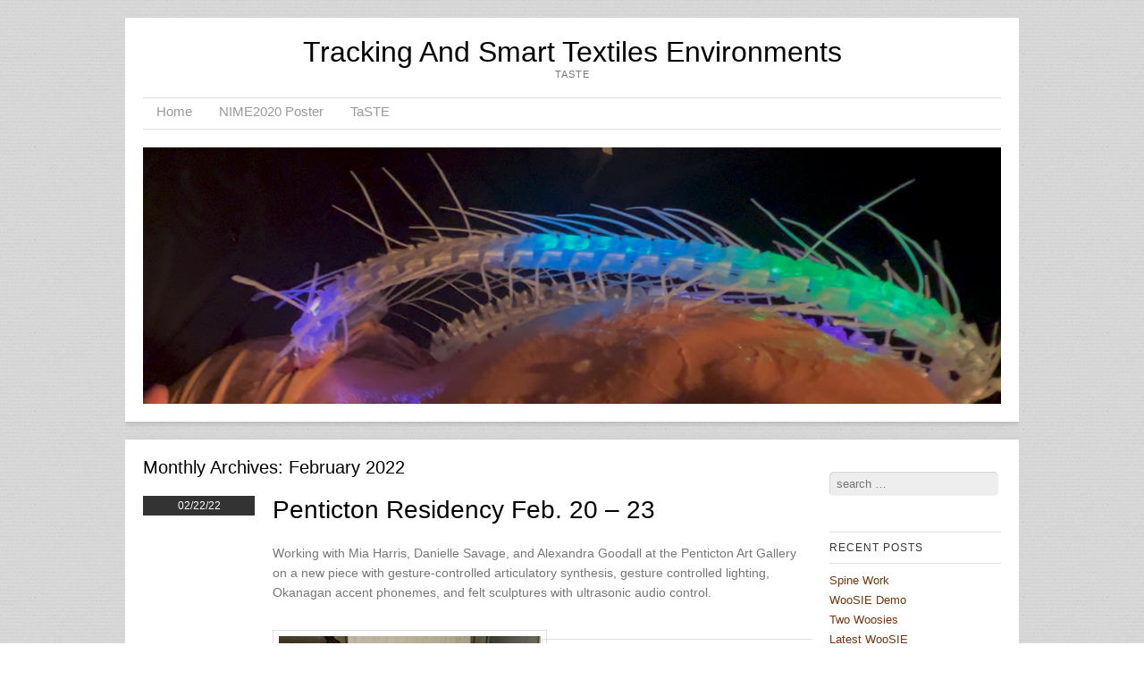

--- FILE ---
content_type: text/html; charset=UTF-8
request_url: https://blogs.ubc.ca/taste/2022/02/
body_size: 10009
content:
<!DOCTYPE html>
<html lang="en-US">
<head>
<meta charset="UTF-8" />
<meta name="viewport" content="width=device-width" />
<title>February | 2022 | Tracking And Smart Textiles Environments</title>
<link rel="profile" href="http://gmpg.org/xfn/11" />
<link rel="pingback" href="https://blogs.ubc.ca/taste/xmlrpc.php" />


<meta name='robots' content='max-image-preview:large' />
	<style>img:is([sizes="auto" i], [sizes^="auto," i]) { contain-intrinsic-size: 3000px 1500px }</style>
	<link rel='dns-prefetch' href='//fonts.googleapis.com' />
<link rel="alternate" type="application/rss+xml" title="Tracking And Smart Textiles Environments &raquo; Feed" href="https://blogs.ubc.ca/taste/feed/" />
<link rel="alternate" type="application/rss+xml" title="Tracking And Smart Textiles Environments &raquo; Comments Feed" href="https://blogs.ubc.ca/taste/comments/feed/" />
<script type="text/javascript">
/* <![CDATA[ */
window._wpemojiSettings = {"baseUrl":"https:\/\/s.w.org\/images\/core\/emoji\/16.0.1\/72x72\/","ext":".png","svgUrl":"https:\/\/s.w.org\/images\/core\/emoji\/16.0.1\/svg\/","svgExt":".svg","source":{"concatemoji":"https:\/\/blogs.ubc.ca\/taste\/wp-includes\/js\/wp-emoji-release.min.js?ver=6.8.3"}};
/*! This file is auto-generated */
!function(s,n){var o,i,e;function c(e){try{var t={supportTests:e,timestamp:(new Date).valueOf()};sessionStorage.setItem(o,JSON.stringify(t))}catch(e){}}function p(e,t,n){e.clearRect(0,0,e.canvas.width,e.canvas.height),e.fillText(t,0,0);var t=new Uint32Array(e.getImageData(0,0,e.canvas.width,e.canvas.height).data),a=(e.clearRect(0,0,e.canvas.width,e.canvas.height),e.fillText(n,0,0),new Uint32Array(e.getImageData(0,0,e.canvas.width,e.canvas.height).data));return t.every(function(e,t){return e===a[t]})}function u(e,t){e.clearRect(0,0,e.canvas.width,e.canvas.height),e.fillText(t,0,0);for(var n=e.getImageData(16,16,1,1),a=0;a<n.data.length;a++)if(0!==n.data[a])return!1;return!0}function f(e,t,n,a){switch(t){case"flag":return n(e,"\ud83c\udff3\ufe0f\u200d\u26a7\ufe0f","\ud83c\udff3\ufe0f\u200b\u26a7\ufe0f")?!1:!n(e,"\ud83c\udde8\ud83c\uddf6","\ud83c\udde8\u200b\ud83c\uddf6")&&!n(e,"\ud83c\udff4\udb40\udc67\udb40\udc62\udb40\udc65\udb40\udc6e\udb40\udc67\udb40\udc7f","\ud83c\udff4\u200b\udb40\udc67\u200b\udb40\udc62\u200b\udb40\udc65\u200b\udb40\udc6e\u200b\udb40\udc67\u200b\udb40\udc7f");case"emoji":return!a(e,"\ud83e\udedf")}return!1}function g(e,t,n,a){var r="undefined"!=typeof WorkerGlobalScope&&self instanceof WorkerGlobalScope?new OffscreenCanvas(300,150):s.createElement("canvas"),o=r.getContext("2d",{willReadFrequently:!0}),i=(o.textBaseline="top",o.font="600 32px Arial",{});return e.forEach(function(e){i[e]=t(o,e,n,a)}),i}function t(e){var t=s.createElement("script");t.src=e,t.defer=!0,s.head.appendChild(t)}"undefined"!=typeof Promise&&(o="wpEmojiSettingsSupports",i=["flag","emoji"],n.supports={everything:!0,everythingExceptFlag:!0},e=new Promise(function(e){s.addEventListener("DOMContentLoaded",e,{once:!0})}),new Promise(function(t){var n=function(){try{var e=JSON.parse(sessionStorage.getItem(o));if("object"==typeof e&&"number"==typeof e.timestamp&&(new Date).valueOf()<e.timestamp+604800&&"object"==typeof e.supportTests)return e.supportTests}catch(e){}return null}();if(!n){if("undefined"!=typeof Worker&&"undefined"!=typeof OffscreenCanvas&&"undefined"!=typeof URL&&URL.createObjectURL&&"undefined"!=typeof Blob)try{var e="postMessage("+g.toString()+"("+[JSON.stringify(i),f.toString(),p.toString(),u.toString()].join(",")+"));",a=new Blob([e],{type:"text/javascript"}),r=new Worker(URL.createObjectURL(a),{name:"wpTestEmojiSupports"});return void(r.onmessage=function(e){c(n=e.data),r.terminate(),t(n)})}catch(e){}c(n=g(i,f,p,u))}t(n)}).then(function(e){for(var t in e)n.supports[t]=e[t],n.supports.everything=n.supports.everything&&n.supports[t],"flag"!==t&&(n.supports.everythingExceptFlag=n.supports.everythingExceptFlag&&n.supports[t]);n.supports.everythingExceptFlag=n.supports.everythingExceptFlag&&!n.supports.flag,n.DOMReady=!1,n.readyCallback=function(){n.DOMReady=!0}}).then(function(){return e}).then(function(){var e;n.supports.everything||(n.readyCallback(),(e=n.source||{}).concatemoji?t(e.concatemoji):e.wpemoji&&e.twemoji&&(t(e.twemoji),t(e.wpemoji)))}))}((window,document),window._wpemojiSettings);
/* ]]> */
</script>
<style id='wp-emoji-styles-inline-css' type='text/css'>

	img.wp-smiley, img.emoji {
		display: inline !important;
		border: none !important;
		box-shadow: none !important;
		height: 1em !important;
		width: 1em !important;
		margin: 0 0.07em !important;
		vertical-align: -0.1em !important;
		background: none !important;
		padding: 0 !important;
	}
</style>
<link rel='stylesheet' id='wp-block-library-css' href='https://blogs.ubc.ca/taste/wp-includes/css/dist/block-library/style.min.css?ver=6.8.3' type='text/css' media='all' />
<style id='classic-theme-styles-inline-css' type='text/css'>
/*! This file is auto-generated */
.wp-block-button__link{color:#fff;background-color:#32373c;border-radius:9999px;box-shadow:none;text-decoration:none;padding:calc(.667em + 2px) calc(1.333em + 2px);font-size:1.125em}.wp-block-file__button{background:#32373c;color:#fff;text-decoration:none}
</style>
<style id='global-styles-inline-css' type='text/css'>
:root{--wp--preset--aspect-ratio--square: 1;--wp--preset--aspect-ratio--4-3: 4/3;--wp--preset--aspect-ratio--3-4: 3/4;--wp--preset--aspect-ratio--3-2: 3/2;--wp--preset--aspect-ratio--2-3: 2/3;--wp--preset--aspect-ratio--16-9: 16/9;--wp--preset--aspect-ratio--9-16: 9/16;--wp--preset--color--black: #000000;--wp--preset--color--cyan-bluish-gray: #abb8c3;--wp--preset--color--white: #ffffff;--wp--preset--color--pale-pink: #f78da7;--wp--preset--color--vivid-red: #cf2e2e;--wp--preset--color--luminous-vivid-orange: #ff6900;--wp--preset--color--luminous-vivid-amber: #fcb900;--wp--preset--color--light-green-cyan: #7bdcb5;--wp--preset--color--vivid-green-cyan: #00d084;--wp--preset--color--pale-cyan-blue: #8ed1fc;--wp--preset--color--vivid-cyan-blue: #0693e3;--wp--preset--color--vivid-purple: #9b51e0;--wp--preset--gradient--vivid-cyan-blue-to-vivid-purple: linear-gradient(135deg,rgba(6,147,227,1) 0%,rgb(155,81,224) 100%);--wp--preset--gradient--light-green-cyan-to-vivid-green-cyan: linear-gradient(135deg,rgb(122,220,180) 0%,rgb(0,208,130) 100%);--wp--preset--gradient--luminous-vivid-amber-to-luminous-vivid-orange: linear-gradient(135deg,rgba(252,185,0,1) 0%,rgba(255,105,0,1) 100%);--wp--preset--gradient--luminous-vivid-orange-to-vivid-red: linear-gradient(135deg,rgba(255,105,0,1) 0%,rgb(207,46,46) 100%);--wp--preset--gradient--very-light-gray-to-cyan-bluish-gray: linear-gradient(135deg,rgb(238,238,238) 0%,rgb(169,184,195) 100%);--wp--preset--gradient--cool-to-warm-spectrum: linear-gradient(135deg,rgb(74,234,220) 0%,rgb(151,120,209) 20%,rgb(207,42,186) 40%,rgb(238,44,130) 60%,rgb(251,105,98) 80%,rgb(254,248,76) 100%);--wp--preset--gradient--blush-light-purple: linear-gradient(135deg,rgb(255,206,236) 0%,rgb(152,150,240) 100%);--wp--preset--gradient--blush-bordeaux: linear-gradient(135deg,rgb(254,205,165) 0%,rgb(254,45,45) 50%,rgb(107,0,62) 100%);--wp--preset--gradient--luminous-dusk: linear-gradient(135deg,rgb(255,203,112) 0%,rgb(199,81,192) 50%,rgb(65,88,208) 100%);--wp--preset--gradient--pale-ocean: linear-gradient(135deg,rgb(255,245,203) 0%,rgb(182,227,212) 50%,rgb(51,167,181) 100%);--wp--preset--gradient--electric-grass: linear-gradient(135deg,rgb(202,248,128) 0%,rgb(113,206,126) 100%);--wp--preset--gradient--midnight: linear-gradient(135deg,rgb(2,3,129) 0%,rgb(40,116,252) 100%);--wp--preset--font-size--small: 13px;--wp--preset--font-size--medium: 20px;--wp--preset--font-size--large: 36px;--wp--preset--font-size--x-large: 42px;--wp--preset--spacing--20: 0.44rem;--wp--preset--spacing--30: 0.67rem;--wp--preset--spacing--40: 1rem;--wp--preset--spacing--50: 1.5rem;--wp--preset--spacing--60: 2.25rem;--wp--preset--spacing--70: 3.38rem;--wp--preset--spacing--80: 5.06rem;--wp--preset--shadow--natural: 6px 6px 9px rgba(0, 0, 0, 0.2);--wp--preset--shadow--deep: 12px 12px 50px rgba(0, 0, 0, 0.4);--wp--preset--shadow--sharp: 6px 6px 0px rgba(0, 0, 0, 0.2);--wp--preset--shadow--outlined: 6px 6px 0px -3px rgba(255, 255, 255, 1), 6px 6px rgba(0, 0, 0, 1);--wp--preset--shadow--crisp: 6px 6px 0px rgba(0, 0, 0, 1);}:where(.is-layout-flex){gap: 0.5em;}:where(.is-layout-grid){gap: 0.5em;}body .is-layout-flex{display: flex;}.is-layout-flex{flex-wrap: wrap;align-items: center;}.is-layout-flex > :is(*, div){margin: 0;}body .is-layout-grid{display: grid;}.is-layout-grid > :is(*, div){margin: 0;}:where(.wp-block-columns.is-layout-flex){gap: 2em;}:where(.wp-block-columns.is-layout-grid){gap: 2em;}:where(.wp-block-post-template.is-layout-flex){gap: 1.25em;}:where(.wp-block-post-template.is-layout-grid){gap: 1.25em;}.has-black-color{color: var(--wp--preset--color--black) !important;}.has-cyan-bluish-gray-color{color: var(--wp--preset--color--cyan-bluish-gray) !important;}.has-white-color{color: var(--wp--preset--color--white) !important;}.has-pale-pink-color{color: var(--wp--preset--color--pale-pink) !important;}.has-vivid-red-color{color: var(--wp--preset--color--vivid-red) !important;}.has-luminous-vivid-orange-color{color: var(--wp--preset--color--luminous-vivid-orange) !important;}.has-luminous-vivid-amber-color{color: var(--wp--preset--color--luminous-vivid-amber) !important;}.has-light-green-cyan-color{color: var(--wp--preset--color--light-green-cyan) !important;}.has-vivid-green-cyan-color{color: var(--wp--preset--color--vivid-green-cyan) !important;}.has-pale-cyan-blue-color{color: var(--wp--preset--color--pale-cyan-blue) !important;}.has-vivid-cyan-blue-color{color: var(--wp--preset--color--vivid-cyan-blue) !important;}.has-vivid-purple-color{color: var(--wp--preset--color--vivid-purple) !important;}.has-black-background-color{background-color: var(--wp--preset--color--black) !important;}.has-cyan-bluish-gray-background-color{background-color: var(--wp--preset--color--cyan-bluish-gray) !important;}.has-white-background-color{background-color: var(--wp--preset--color--white) !important;}.has-pale-pink-background-color{background-color: var(--wp--preset--color--pale-pink) !important;}.has-vivid-red-background-color{background-color: var(--wp--preset--color--vivid-red) !important;}.has-luminous-vivid-orange-background-color{background-color: var(--wp--preset--color--luminous-vivid-orange) !important;}.has-luminous-vivid-amber-background-color{background-color: var(--wp--preset--color--luminous-vivid-amber) !important;}.has-light-green-cyan-background-color{background-color: var(--wp--preset--color--light-green-cyan) !important;}.has-vivid-green-cyan-background-color{background-color: var(--wp--preset--color--vivid-green-cyan) !important;}.has-pale-cyan-blue-background-color{background-color: var(--wp--preset--color--pale-cyan-blue) !important;}.has-vivid-cyan-blue-background-color{background-color: var(--wp--preset--color--vivid-cyan-blue) !important;}.has-vivid-purple-background-color{background-color: var(--wp--preset--color--vivid-purple) !important;}.has-black-border-color{border-color: var(--wp--preset--color--black) !important;}.has-cyan-bluish-gray-border-color{border-color: var(--wp--preset--color--cyan-bluish-gray) !important;}.has-white-border-color{border-color: var(--wp--preset--color--white) !important;}.has-pale-pink-border-color{border-color: var(--wp--preset--color--pale-pink) !important;}.has-vivid-red-border-color{border-color: var(--wp--preset--color--vivid-red) !important;}.has-luminous-vivid-orange-border-color{border-color: var(--wp--preset--color--luminous-vivid-orange) !important;}.has-luminous-vivid-amber-border-color{border-color: var(--wp--preset--color--luminous-vivid-amber) !important;}.has-light-green-cyan-border-color{border-color: var(--wp--preset--color--light-green-cyan) !important;}.has-vivid-green-cyan-border-color{border-color: var(--wp--preset--color--vivid-green-cyan) !important;}.has-pale-cyan-blue-border-color{border-color: var(--wp--preset--color--pale-cyan-blue) !important;}.has-vivid-cyan-blue-border-color{border-color: var(--wp--preset--color--vivid-cyan-blue) !important;}.has-vivid-purple-border-color{border-color: var(--wp--preset--color--vivid-purple) !important;}.has-vivid-cyan-blue-to-vivid-purple-gradient-background{background: var(--wp--preset--gradient--vivid-cyan-blue-to-vivid-purple) !important;}.has-light-green-cyan-to-vivid-green-cyan-gradient-background{background: var(--wp--preset--gradient--light-green-cyan-to-vivid-green-cyan) !important;}.has-luminous-vivid-amber-to-luminous-vivid-orange-gradient-background{background: var(--wp--preset--gradient--luminous-vivid-amber-to-luminous-vivid-orange) !important;}.has-luminous-vivid-orange-to-vivid-red-gradient-background{background: var(--wp--preset--gradient--luminous-vivid-orange-to-vivid-red) !important;}.has-very-light-gray-to-cyan-bluish-gray-gradient-background{background: var(--wp--preset--gradient--very-light-gray-to-cyan-bluish-gray) !important;}.has-cool-to-warm-spectrum-gradient-background{background: var(--wp--preset--gradient--cool-to-warm-spectrum) !important;}.has-blush-light-purple-gradient-background{background: var(--wp--preset--gradient--blush-light-purple) !important;}.has-blush-bordeaux-gradient-background{background: var(--wp--preset--gradient--blush-bordeaux) !important;}.has-luminous-dusk-gradient-background{background: var(--wp--preset--gradient--luminous-dusk) !important;}.has-pale-ocean-gradient-background{background: var(--wp--preset--gradient--pale-ocean) !important;}.has-electric-grass-gradient-background{background: var(--wp--preset--gradient--electric-grass) !important;}.has-midnight-gradient-background{background: var(--wp--preset--gradient--midnight) !important;}.has-small-font-size{font-size: var(--wp--preset--font-size--small) !important;}.has-medium-font-size{font-size: var(--wp--preset--font-size--medium) !important;}.has-large-font-size{font-size: var(--wp--preset--font-size--large) !important;}.has-x-large-font-size{font-size: var(--wp--preset--font-size--x-large) !important;}
:where(.wp-block-post-template.is-layout-flex){gap: 1.25em;}:where(.wp-block-post-template.is-layout-grid){gap: 1.25em;}
:where(.wp-block-columns.is-layout-flex){gap: 2em;}:where(.wp-block-columns.is-layout-grid){gap: 2em;}
:root :where(.wp-block-pullquote){font-size: 1.5em;line-height: 1.6;}
</style>
<link rel='stylesheet' id='style-css' href='https://blogs.ubc.ca/taste/wp-content/themes/skirmish/style.css?ver=6.8.3' type='text/css' media='all' />
<link rel='stylesheet' id='fonts-css' href='http://fonts.googleapis.com/css?family=Lusitana%7CDroid+Sans&#038;ver=6.8.3' type='text/css' media='all' />
<link rel='stylesheet' id='really_simple_share_style-css' href='https://blogs.ubc.ca/taste/wp-content/plugins/really-simple-facebook-twitter-share-buttons/style.css?ver=6.8.3' type='text/css' media='all' />
<script type="text/javascript" src="https://blogs.ubc.ca/taste/wp-content/plugins/enable-jquery-migrate-helper/js/jquery/jquery-1.12.4-wp.js?ver=1.12.4-wp" id="jquery-core-js"></script>
<script type="text/javascript" src="https://blogs.ubc.ca/taste/wp-content/plugins/enable-jquery-migrate-helper/js/jquery-migrate/jquery-migrate-1.4.1-wp.js?ver=1.4.1-wp" id="jquery-migrate-js"></script>
<link rel="https://api.w.org/" href="https://blogs.ubc.ca/taste/wp-json/" /><link rel="EditURI" type="application/rsd+xml" title="RSD" href="https://blogs.ubc.ca/taste/xmlrpc.php?rsd" />
<meta name="generator" content="WordPress 6.8.3" />
	<script>
	if ( document.location.protocol != "https:" ) {
		document.location = document.URL.replace(/^http:/i, "https:");
	}
	</script>
		<script type="text/javascript">
	 //<![CDATA[
	function toggleLinkGrp(id) {
	   var e = document.getElementById(id);
	   if(e.style.display == 'block')
			e.style.display = 'none';
	   else
			e.style.display = 'block';
	}
	// ]]>
	</script>
	
        <script type="text/javascript">
            var jQueryMigrateHelperHasSentDowngrade = false;

			window.onerror = function( msg, url, line, col, error ) {
				// Break out early, do not processing if a downgrade reqeust was already sent.
				if ( jQueryMigrateHelperHasSentDowngrade ) {
					return true;
                }

				var xhr = new XMLHttpRequest();
				var nonce = 'bcfb2f5262';
				var jQueryFunctions = [
					'andSelf',
					'browser',
					'live',
					'boxModel',
					'support.boxModel',
					'size',
					'swap',
					'clean',
					'sub',
                ];
				var match_pattern = /\)\.(.+?) is not a function/;
                var erroredFunction = msg.match( match_pattern );

                // If there was no matching functions, do not try to downgrade.
                if ( null === erroredFunction || typeof erroredFunction !== 'object' || typeof erroredFunction[1] === "undefined" || -1 === jQueryFunctions.indexOf( erroredFunction[1] ) ) {
                    return true;
                }

                // Set that we've now attempted a downgrade request.
                jQueryMigrateHelperHasSentDowngrade = true;

				xhr.open( 'POST', 'https://blogs.ubc.ca/taste/wp-admin/admin-ajax.php' );
				xhr.setRequestHeader( 'Content-Type', 'application/x-www-form-urlencoded' );
				xhr.onload = function () {
					var response,
                        reload = false;

					if ( 200 === xhr.status ) {
                        try {
                        	response = JSON.parse( xhr.response );

                        	reload = response.data.reload;
                        } catch ( e ) {
                        	reload = false;
                        }
                    }

					// Automatically reload the page if a deprecation caused an automatic downgrade, ensure visitors get the best possible experience.
					if ( reload ) {
						location.reload();
                    }
				};

				xhr.send( encodeURI( 'action=jquery-migrate-downgrade-version&_wpnonce=' + nonce ) );

				// Suppress error alerts in older browsers
				return true;
			}
        </script>

		<style data-context="foundation-flickity-css">/*! Flickity v2.0.2
http://flickity.metafizzy.co
---------------------------------------------- */.flickity-enabled{position:relative}.flickity-enabled:focus{outline:0}.flickity-viewport{overflow:hidden;position:relative;height:100%}.flickity-slider{position:absolute;width:100%;height:100%}.flickity-enabled.is-draggable{-webkit-tap-highlight-color:transparent;tap-highlight-color:transparent;-webkit-user-select:none;-moz-user-select:none;-ms-user-select:none;user-select:none}.flickity-enabled.is-draggable .flickity-viewport{cursor:move;cursor:-webkit-grab;cursor:grab}.flickity-enabled.is-draggable .flickity-viewport.is-pointer-down{cursor:-webkit-grabbing;cursor:grabbing}.flickity-prev-next-button{position:absolute;top:50%;width:44px;height:44px;border:none;border-radius:50%;background:#fff;background:hsla(0,0%,100%,.75);cursor:pointer;-webkit-transform:translateY(-50%);transform:translateY(-50%)}.flickity-prev-next-button:hover{background:#fff}.flickity-prev-next-button:focus{outline:0;box-shadow:0 0 0 5px #09f}.flickity-prev-next-button:active{opacity:.6}.flickity-prev-next-button.previous{left:10px}.flickity-prev-next-button.next{right:10px}.flickity-rtl .flickity-prev-next-button.previous{left:auto;right:10px}.flickity-rtl .flickity-prev-next-button.next{right:auto;left:10px}.flickity-prev-next-button:disabled{opacity:.3;cursor:auto}.flickity-prev-next-button svg{position:absolute;left:20%;top:20%;width:60%;height:60%}.flickity-prev-next-button .arrow{fill:#333}.flickity-page-dots{position:absolute;width:100%;bottom:-25px;padding:0;margin:0;list-style:none;text-align:center;line-height:1}.flickity-rtl .flickity-page-dots{direction:rtl}.flickity-page-dots .dot{display:inline-block;width:10px;height:10px;margin:0 8px;background:#333;border-radius:50%;opacity:.25;cursor:pointer}.flickity-page-dots .dot.is-selected{opacity:1}</style><style data-context="foundation-slideout-css">.slideout-menu{position:fixed;left:0;top:0;bottom:0;right:auto;z-index:0;width:256px;overflow-y:auto;-webkit-overflow-scrolling:touch;display:none}.slideout-menu.pushit-right{left:auto;right:0}.slideout-panel{position:relative;z-index:1;will-change:transform}.slideout-open,.slideout-open .slideout-panel,.slideout-open body{overflow:hidden}.slideout-open .slideout-menu{display:block}.pushit{display:none}</style><!--[if lt IE 9]>
<script src="https://blogs.ubc.ca/taste/wp-content/themes/skirmish/js/html5.js" type="text/javascript"></script>
<![endif]-->
<style type="text/css">.recentcomments a{display:inline !important;padding:0 !important;margin:0 !important;}</style><style type="text/css" id="custom-background-css">
body.custom-background { background-image: url("https://blogs.ubc.ca/taste/wp-content/themes/skirmish/img/pattern.jpg"); background-position: left top; background-size: auto; background-repeat: repeat; background-attachment: scroll; }
</style>
	<style>.ios7.web-app-mode.has-fixed header{ background-color: rgba(3,122,221,.88);}</style></head>

<body class="archive date custom-background wp-theme-skirmish">
<div id="page" class="hfeed site">
		<header id="masthead" role="banner">
		<div class="site-header">
		<hgroup>
			<h1 class="site-title"><a href="https://blogs.ubc.ca/taste/" title="Tracking And Smart Textiles Environments" rel="home">Tracking And Smart Textiles Environments</a></h1>
			<h2 class="site-description">TASTE</h2>
		</hgroup>

		<nav role="navigation" class="site-navigation main-navigation">
			<h1 class="assistive-text">Menu</h1>
			<div class="assistive-text skip-link"><a href="#content" title="Skip to content">Skip to content</a></div>

			<div class="menu"><ul>
<li ><a href="https://blogs.ubc.ca/taste/">Home</a></li><li class="page_item page-item-494"><a href="https://blogs.ubc.ca/taste/494-2/">NIME2020 Poster</a></li>
<li class="page_item page-item-2"><a href="https://blogs.ubc.ca/taste/sample-page/">TaSTE</a></li>
</ul></div>
		</nav>
		
						<img src="https://blogs.ubc.ca/taste/files/2024/07/cropped-Screenshot-2024-07-15-at-11.10.03 AM.png" width="1000" height="300" alt="" class="headerimg" />
	</div><!-- .site-header -->
	</header><!-- #masthead .site-header -->

	<div id="main">
		<section id="primary" class="site-content">
			<div id="content" role="main">

			
				<header class="page-header">
					<h1 class="page-title">
						Monthly Archives: <span>February 2022</span>					</h1>
									</header>

				
								
					
<article id="post-1138" class="post-1138 post type-post status-publish format-standard hentry category-uncategorized">
		<div class="postedon">
		<div class="time">02/22/22</div>
 				</div>
	
	
	<div class="entry">	
	<header class="entry-header">
		<h1 class="entry-title"><a href="https://blogs.ubc.ca/taste/2022/02/22/penticton-residency-feb-20-23/" title="Permalink to Penticton Residency Feb. 20 &#8211; 23" rel="bookmark">Penticton Residency Feb. 20 &#8211; 23</a></h1>

	</header><!-- .entry-header -->

		<div class="entry-content">
		<p>Working with Mia Harris, Danielle Savage, and Alexandra Goodall at the Penticton Art Gallery on a new piece with gesture-controlled articulatory synthesis, gesture controlled lighting, Okanagan accent phonemes, and felt sculptures with ultrasonic audio control.</p>
<table>
<tbody>
<tr>
<td><a href="https://blogs.ubc.ca/taste/files/2022/02/MiaFeb21.jpg"><img fetchpriority="high" decoding="async" class="aligncenter size-medium wp-image-1137" src="https://blogs.ubc.ca/taste/files/2022/02/MiaFeb21-300x225.jpg" alt="" width="300" height="225" srcset="https://blogs.ubc.ca/taste/files/2022/02/MiaFeb21-300x225.jpg 300w, https://blogs.ubc.ca/taste/files/2022/02/MiaFeb21.jpg 360w" sizes="(max-width: 300px) 100vw, 300px" /></a></td>
<td><a href="https://blogs.ubc.ca/taste/files/2022/02/BobFeb21.jpg"><img decoding="async" class="aligncenter size-medium wp-image-1134" src="https://blogs.ubc.ca/taste/files/2022/02/BobFeb21-300x214.jpg" alt="" width="300" height="214" srcset="https://blogs.ubc.ca/taste/files/2022/02/BobFeb21-300x214.jpg 300w, https://blogs.ubc.ca/taste/files/2022/02/BobFeb21.jpg 360w" sizes="(max-width: 300px) 100vw, 300px" /></a></td>
</tr>
<tr>
<td><a href="https://blogs.ubc.ca/taste/files/2022/02/AlexDanielleMia.jpg"><img decoding="async" class="aligncenter size-medium wp-image-1140" src="https://blogs.ubc.ca/taste/files/2022/02/AlexDanielleMia-300x214.jpg" alt="" width="300" height="214" srcset="https://blogs.ubc.ca/taste/files/2022/02/AlexDanielleMia-300x214.jpg 300w, https://blogs.ubc.ca/taste/files/2022/02/AlexDanielleMia.jpg 360w" sizes="(max-width: 300px) 100vw, 300px" /></a></td>
<td><a href="https://blogs.ubc.ca/taste/files/2022/02/FeltSculptures2.jpg"><img loading="lazy" decoding="async" class="aligncenter size-medium wp-image-1135" src="https://blogs.ubc.ca/taste/files/2022/02/FeltSculptures2-300x225.jpg" alt="" width="300" height="225" srcset="https://blogs.ubc.ca/taste/files/2022/02/FeltSculptures2-300x225.jpg 300w, https://blogs.ubc.ca/taste/files/2022/02/FeltSculptures2.jpg 360w" sizes="auto, (max-width: 300px) 100vw, 300px" /></a></td>
</tr>
<tr>
<td><a href="https://blogs.ubc.ca/taste/files/2022/02/FeltSculptures4.jpg"><img loading="lazy" decoding="async" class="aligncenter size-medium wp-image-1139" src="https://blogs.ubc.ca/taste/files/2022/02/FeltSculptures4-300x214.jpg" alt="" width="300" height="214" srcset="https://blogs.ubc.ca/taste/files/2022/02/FeltSculptures4-300x214.jpg 300w, https://blogs.ubc.ca/taste/files/2022/02/FeltSculptures4.jpg 360w" sizes="auto, (max-width: 300px) 100vw, 300px" /></a></td>
</tr>
</tbody>
</table>
<p>&nbsp;</p>
<div style="min-height:33px;" class="really_simple_share really_simple_share_button robots-nocontent snap_nopreview"><div class="really_simple_share_facebook_like" style="width:100px;"><div class="fb-like" data-href="https://blogs.ubc.ca/taste/2022/02/22/penticton-residency-feb-20-23/" data-layout="button_count" data-width="100" ></div></div><div class="really_simple_share_twitter" style="width:100px;"><a href="https://twitter.com/share" class="twitter-share-button" data-count="horizontal"  data-text="Penticton Residency Feb. 20 &#8211; 23" data-url="https://blogs.ubc.ca/taste/2022/02/22/penticton-residency-feb-20-23/"  data-via=""   ></a></div><div class="really_simple_share_google1" style="width:80px;"><div class="g-plusone" data-size="medium" data-href="https://blogs.ubc.ca/taste/2022/02/22/penticton-residency-feb-20-23/" ></div></div><div class="really_simple_share_specificfeeds_follow" style="width:110px;"><a href="http://www.specificfeeds.com/follow" target="_blank"><img decoding="async" src="https://blogs.ubc.ca/taste/wp-content/plugins/really-simple-facebook-twitter-share-buttons/images/specificfeeds_follow.png" alt="Email, RSS" title="Email, RSS" /> Follow</a></div><div class="really_simple_share_facebook_share_new" style="width:110px;"><div class="fb-share-button" data-href="https://blogs.ubc.ca/taste/2022/02/22/penticton-residency-feb-20-23/" data-type="button_count" data-width="110"></div></div><div class="really_simple_share_pinterest" style="width:90px;"><a data-pin-config="beside" href="https://pinterest.com/pin/create/button/?url=https%3A%2F%2Fblogs.ubc.ca%2Ftaste%2F2022%2F02%2F22%2Fpenticton-residency-feb-20-23%2F&media=https%3A%2F%2Fblogs.ubc.ca%2Ftaste%2Ffiles%2F2022%2F02%2FAlexDanielleMia.jpg&description=AlexDanielleMia" data-pin-do="buttonPin" ><img decoding="async" alt="Pin It" src="https://assets.pinterest.com/images/pidgets/pin_it_button.png" /></a></div><div class="really_simple_share_email" style="width:40px;"><a href="mailto:?subject=Penticton%20Residency%20Feb.%2020%20%26%238211%3B%2023&amp;body=Penticton%20Residency%20Feb.%2020%20%26%238211%3B%2023%20-%20https%3A%2F%2Fblogs.ubc.ca%2Ftaste%2F2022%2F02%2F22%2Fpenticton-residency-feb-20-23%2F"><img decoding="async" src="https://blogs.ubc.ca/taste/wp-content/plugins/really-simple-facebook-twitter-share-buttons/images/email.png" alt="Email" title="Email" /> </a></div></div>
		<div class="really_simple_share_clearfix"></div>			</div><!-- .entry-content -->
	
	<footer class="entry-meta">
					
					
				<span class="comments-link"><a href="https://blogs.ubc.ca/taste/2022/02/22/penticton-residency-feb-20-23/#respond">Leave a comment</a></span>
		
			</footer><!-- #entry-meta -->
</div><!-- end .entry -->
</article><!-- #post-1138 -->

				
					<nav role="navigation" id="nav-below" class="site-navigation paging-navigation">
		<h1 class="assistive-text">Post navigation</h1>

	
	</nav><!-- #nav-below -->
	
			
			</div><!-- #content -->
		</section><!-- #primary .site-content -->

		<div id="secondary" class="widget-area" role="complementary">
						<aside id="search-2" class="widget widget_search">	<form method="get" id="searchform" action="https://blogs.ubc.ca/taste/" role="search">
		<label for="s" class="assistive-text">Search</label>
		<input type="text" class="field" name="s" id="s" placeholder="Search &hellip;" />
	</form>
</aside>
		<aside id="recent-posts-2" class="widget widget_recent_entries">
		<h1 class="widget-title">Recent Posts</h1>
		<ul>
											<li>
					<a href="https://blogs.ubc.ca/taste/2025/03/11/spine-work/">Spine Work</a>
									</li>
											<li>
					<a href="https://blogs.ubc.ca/taste/2024/07/19/woosie-demo/">WooSIE Demo</a>
									</li>
											<li>
					<a href="https://blogs.ubc.ca/taste/2023/11/20/two-woosies/">Two Woosies</a>
									</li>
											<li>
					<a href="https://blogs.ubc.ca/taste/2023/11/02/latest-woosie/">Latest WooSIE</a>
									</li>
											<li>
					<a href="https://blogs.ubc.ca/taste/2023/10/22/janice-jackson-trying-out-voise/">Janice Jackson trying out VoISE</a>
									</li>
					</ul>

		</aside><aside id="recent-comments-2" class="widget widget_recent_comments"><h1 class="widget-title">Recent Comments</h1><ul id="recentcomments"></ul></aside><aside id="archives-2" class="widget widget_archive"><h1 class="widget-title">Archives</h1>
			<ul>
					<li><a href='https://blogs.ubc.ca/taste/2025/03/'>March 2025</a></li>
	<li><a href='https://blogs.ubc.ca/taste/2024/07/'>July 2024</a></li>
	<li><a href='https://blogs.ubc.ca/taste/2023/11/'>November 2023</a></li>
	<li><a href='https://blogs.ubc.ca/taste/2023/10/'>October 2023</a></li>
	<li><a href='https://blogs.ubc.ca/taste/2023/08/'>August 2023</a></li>
	<li><a href='https://blogs.ubc.ca/taste/2023/07/'>July 2023</a></li>
	<li><a href='https://blogs.ubc.ca/taste/2023/05/'>May 2023</a></li>
	<li><a href='https://blogs.ubc.ca/taste/2023/03/'>March 2023</a></li>
	<li><a href='https://blogs.ubc.ca/taste/2022/12/'>December 2022</a></li>
	<li><a href='https://blogs.ubc.ca/taste/2022/11/'>November 2022</a></li>
	<li><a href='https://blogs.ubc.ca/taste/2022/09/'>September 2022</a></li>
	<li><a href='https://blogs.ubc.ca/taste/2022/06/'>June 2022</a></li>
	<li><a href='https://blogs.ubc.ca/taste/2022/05/'>May 2022</a></li>
	<li><a href='https://blogs.ubc.ca/taste/2022/03/'>March 2022</a></li>
	<li><a href='https://blogs.ubc.ca/taste/2022/02/' aria-current="page">February 2022</a></li>
	<li><a href='https://blogs.ubc.ca/taste/2022/01/'>January 2022</a></li>
	<li><a href='https://blogs.ubc.ca/taste/2021/12/'>December 2021</a></li>
	<li><a href='https://blogs.ubc.ca/taste/2021/11/'>November 2021</a></li>
	<li><a href='https://blogs.ubc.ca/taste/2021/09/'>September 2021</a></li>
	<li><a href='https://blogs.ubc.ca/taste/2021/08/'>August 2021</a></li>
	<li><a href='https://blogs.ubc.ca/taste/2021/07/'>July 2021</a></li>
	<li><a href='https://blogs.ubc.ca/taste/2021/06/'>June 2021</a></li>
	<li><a href='https://blogs.ubc.ca/taste/2021/05/'>May 2021</a></li>
	<li><a href='https://blogs.ubc.ca/taste/2021/01/'>January 2021</a></li>
	<li><a href='https://blogs.ubc.ca/taste/2020/12/'>December 2020</a></li>
	<li><a href='https://blogs.ubc.ca/taste/2020/11/'>November 2020</a></li>
	<li><a href='https://blogs.ubc.ca/taste/2020/10/'>October 2020</a></li>
	<li><a href='https://blogs.ubc.ca/taste/2020/09/'>September 2020</a></li>
	<li><a href='https://blogs.ubc.ca/taste/2020/08/'>August 2020</a></li>
	<li><a href='https://blogs.ubc.ca/taste/2020/05/'>May 2020</a></li>
	<li><a href='https://blogs.ubc.ca/taste/2020/04/'>April 2020</a></li>
	<li><a href='https://blogs.ubc.ca/taste/2020/01/'>January 2020</a></li>
	<li><a href='https://blogs.ubc.ca/taste/2019/12/'>December 2019</a></li>
	<li><a href='https://blogs.ubc.ca/taste/2019/11/'>November 2019</a></li>
	<li><a href='https://blogs.ubc.ca/taste/2019/10/'>October 2019</a></li>
	<li><a href='https://blogs.ubc.ca/taste/2019/08/'>August 2019</a></li>
	<li><a href='https://blogs.ubc.ca/taste/2019/07/'>July 2019</a></li>
	<li><a href='https://blogs.ubc.ca/taste/2019/06/'>June 2019</a></li>
	<li><a href='https://blogs.ubc.ca/taste/2019/05/'>May 2019</a></li>
	<li><a href='https://blogs.ubc.ca/taste/2019/03/'>March 2019</a></li>
	<li><a href='https://blogs.ubc.ca/taste/2019/01/'>January 2019</a></li>
	<li><a href='https://blogs.ubc.ca/taste/2018/12/'>December 2018</a></li>
	<li><a href='https://blogs.ubc.ca/taste/2018/11/'>November 2018</a></li>
	<li><a href='https://blogs.ubc.ca/taste/2018/10/'>October 2018</a></li>
	<li><a href='https://blogs.ubc.ca/taste/2018/09/'>September 2018</a></li>
			</ul>

			</aside><aside id="categories-2" class="widget widget_categories"><h1 class="widget-title">Categories</h1>
			<ul>
					<li class="cat-item cat-item-1"><a href="https://blogs.ubc.ca/taste/category/uncategorized/">Uncategorized</a>
</li>
			</ul>

			</aside><aside id="meta-2" class="widget widget_meta"><h1 class="widget-title">Meta</h1>
		<ul>
			<li><a href="https://blogs.ubc.ca/taste/wp-login.php?action=register">Register</a></li>			<li><a href="https://blogs.ubc.ca/taste/wp-login.php">Log in</a></li>
			<li><a href="https://blogs.ubc.ca/taste/feed/">Entries feed</a></li>
			<li><a href="https://blogs.ubc.ca/taste/comments/feed/">Comments feed</a></li>

			<li><a href="https://wordpress.org/">WordPress.org</a></li>
		</ul>

		</aside>		</div><!-- #secondary .widget-area -->

	</div><!-- #main -->


	<footer id="colophon" class="site-footer" role="contentinfo">
		<div class="site-info">
						&copy; 2025 Tracking And Smart Textiles Environments			<span class="sep"> | </span>
			<a href="http://wordpress.org/" title="A Semantic Personal Publishing Platform" rel="generator">Proudly powered by WordPress</a>
			<span class="sep"> | </span>
			Theme: Skirmish by <a href="http://blankthemes.com/" rel="designer">Blank Themes</a>		</div><!-- .site-info -->
	</footer><!-- .site-footer .site-footer -->

</div><!-- #page .hfeed .site -->

<script type="speculationrules">
{"prefetch":[{"source":"document","where":{"and":[{"href_matches":"\/taste\/*"},{"not":{"href_matches":["\/taste\/wp-*.php","\/taste\/wp-admin\/*","\/taste\/files\/*","\/taste\/wp-content\/*","\/taste\/wp-content\/plugins\/*","\/taste\/wp-content\/themes\/skirmish\/*","\/taste\/*\\?(.+)"]}},{"not":{"selector_matches":"a[rel~=\"nofollow\"]"}},{"not":{"selector_matches":".no-prefetch, .no-prefetch a"}}]},"eagerness":"conservative"}]}
</script>
<div id="akismet-credit-insert" style="text-aling:center;font-size:8px;"><p>Spam prevention powered by <a href="http://akismet.com">Akismet</a></p></div>		<script type="text/javascript">
        var gaJsHost = (("https:" == document.location.protocol) ? "https://ssl." : "http://www.");
        document.write(unescape("%3Cscript src='" + gaJsHost + "google-analytics.com/ga.js' type='text/javascript'%3E%3C/script%3E"));
        </script>
		        
		<script type="text/javascript">
				var pageTracker = _gat._getTracker("UA-8084138-2");
		pageTracker._initData();
		pageTracker._trackPageview();
				var pageTracker2 = _gat._getTracker("G-YFQXFBT187");
		pageTracker2._initData();
		pageTracker2._trackPageview();
				</script>
		<script type="text/javascript">
        //<![CDATA[
        
      !function(d,s,id){var js,fjs=d.getElementsByTagName(s)[0];if(!d.getElementById(id)){js=d.createElement(s);js.id=id;js.src="https://platform.twitter.com/widgets.js";fjs.parentNode.insertBefore(js,fjs);}}(document,"script","twitter-wjs");
      
      window.___gcfg = {lang: "en"};
		  (function() {
		    var po = document.createElement("script"); po.type = "text/javascript"; po.async = true;
		    po.src = "https://apis.google.com/js/plusone.js";
		    var s = document.getElementsByTagName("script")[0]; s.parentNode.insertBefore(po, s);
		  })();
      
			(function(d){
				var pinit_already_loaded = false;
				if(document.getElementsByClassName && document.getElementsByTagName) {
					var pinit_class_tags = document.getElementsByClassName("really_simple_share_pinterest");
					for(i=0; i < pinit_class_tags.length; i++) {
						if(pinit_class_tags[i].getElementsByTagName("span").length > 0) {
							pinit_already_loaded = true;
						}	
					}
				}
				if (!pinit_already_loaded) {
				  var f = d.getElementsByTagName('SCRIPT')[0], p = d.createElement('SCRIPT');
				  p.type = 'text/javascript';
				  
				  p.async = true;
				  p.src = '//assets.pinterest.com/js/pinit.js';
				  f.parentNode.insertBefore(p, f);
				}
			}(document));
      
        //]]>
  		</script>
  <div id="fb-root"></div>
  <script>(function(d, s, id) {
    var js, fjs = d.getElementsByTagName(s)[0];
    if (d.getElementById(id)) return;
    js = d.createElement(s); js.id = id;
    js.src = "//connect.facebook.net/en_US/sdk.js#xfbml=1&version=v2.0";
    fjs.parentNode.insertBefore(js, fjs);
  }(document, 'script', 'facebook-jssdk'));</script><!-- Powered by WPtouch: 4.3.53 -->			<!-- Google tag (gtag.js) -->
			<script async src="https://www.googletagmanager.com/gtag/js?id=G-7G1CX4LBSR"></script>
			<script>
				window.dataLayer = window.dataLayer || [];
				function gtag(){dataLayer.push(arguments);}
				gtag('js', new Date());

				gtag('config', 'G-7G1CX4LBSR');
			</script>
			<!-- End Google Analytics -->
		<script type="text/javascript" src="https://blogs.ubc.ca/taste/wp-content/themes/skirmish/js/small-menu.js?ver=20120206" id="small-menu-js"></script>
<!-- Served by: blogs-prod-orig-3 -->
</body>
</html>

--- FILE ---
content_type: text/html; charset=utf-8
request_url: https://accounts.google.com/o/oauth2/postmessageRelay?parent=https%3A%2F%2Fblogs.ubc.ca&jsh=m%3B%2F_%2Fscs%2Fabc-static%2F_%2Fjs%2Fk%3Dgapi.lb.en.W5qDlPExdtA.O%2Fd%3D1%2Frs%3DAHpOoo8JInlRP_yLzwScb00AozrrUS6gJg%2Fm%3D__features__
body_size: 163
content:
<!DOCTYPE html><html><head><title></title><meta http-equiv="content-type" content="text/html; charset=utf-8"><meta http-equiv="X-UA-Compatible" content="IE=edge"><meta name="viewport" content="width=device-width, initial-scale=1, minimum-scale=1, maximum-scale=1, user-scalable=0"><script src='https://ssl.gstatic.com/accounts/o/2580342461-postmessagerelay.js' nonce="1iR241BUfL9VXwW1nwYX_w"></script></head><body><script type="text/javascript" src="https://apis.google.com/js/rpc:shindig_random.js?onload=init" nonce="1iR241BUfL9VXwW1nwYX_w"></script></body></html>